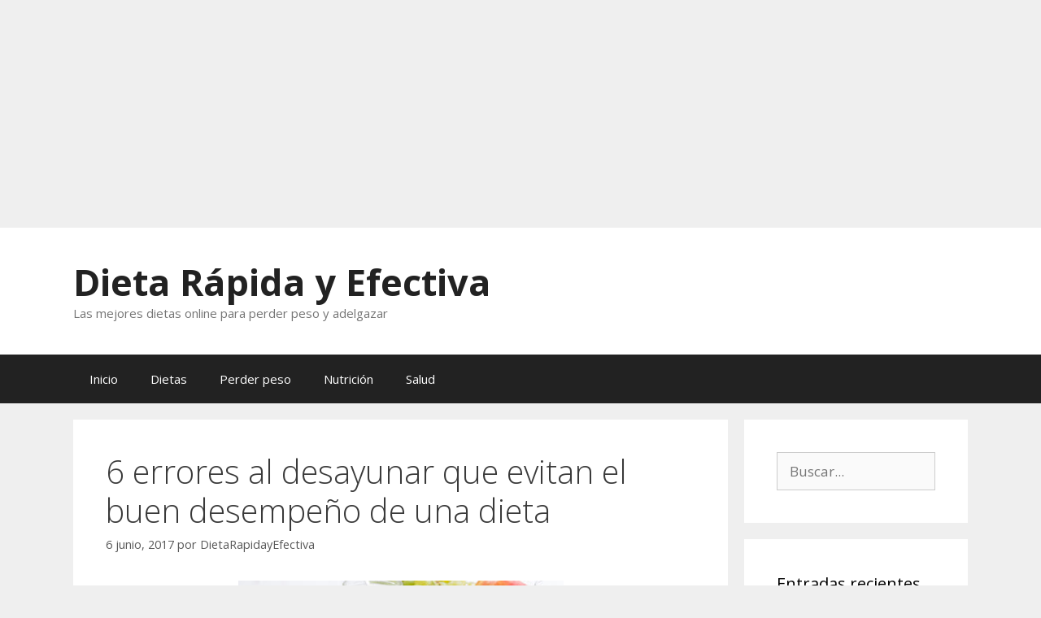

--- FILE ---
content_type: text/html; charset=UTF-8
request_url: https://dietarapidayefectiva.com/6-errores-al-desayunar-que-evitan-el-buen-desempeno-de-una-dieta/
body_size: 18414
content:
<!DOCTYPE html>
<html lang="es">
<head>
	<meta charset="UTF-8">
	<meta name='robots' content='index, follow, max-image-preview:large, max-snippet:-1, max-video-preview:-1' />
<meta name="viewport" content="width=device-width, initial-scale=1">
	<!-- This site is optimized with the Yoast SEO plugin v26.8 - https://yoast.com/product/yoast-seo-wordpress/ -->
	<title>6 errores al desayunar que evitan el buen desempeño de una dieta - Dieta Rápida y Efectiva</title>
	<link rel="canonical" href="https://dietarapidayefectiva.com/6-errores-al-desayunar-que-evitan-el-buen-desempeno-de-una-dieta/" />
	<meta property="og:locale" content="es_ES" />
	<meta property="og:type" content="article" />
	<meta property="og:title" content="6 errores al desayunar que evitan el buen desempeño de una dieta - Dieta Rápida y Efectiva" />
	<meta property="og:description" content="Como mínimo usted debe tener en el día tres comidas principales. De todos modos, hay que hacer énfasis en que es el desayuno la más influyente de todas, ya que es con este plato con el que se inicia el día. En ese orden de ideas, bien sea que se trate de dietas online o ... Leer más" />
	<meta property="og:url" content="https://dietarapidayefectiva.com/6-errores-al-desayunar-que-evitan-el-buen-desempeno-de-una-dieta/" />
	<meta property="og:site_name" content="Dieta Rápida y Efectiva" />
	<meta property="article:publisher" content="https://www.facebook.com/DietaRapidayEfectiva" />
	<meta property="article:published_time" content="2017-06-06T09:00:00+00:00" />
	<meta property="og:image" content="https://2.bp.blogspot.com/-FZoaf5xwX-I/WS34bAzKnuI/AAAAAAAAFX4/sSg95ofwExc0A_Q-vBfiAAO5VvqQFKmwgCLcB/s400/Errores%2Bal%2Bdesayunar%2Bque%2Bafectan%2Bel%2Bdesempe%25C3%25B1o%2Bde%2Buna%2Bdieta%2B%25287%2529.jpg" />
	<meta name="author" content="DietaRapidayEfectiva" />
	<meta name="twitter:card" content="summary_large_image" />
	<meta name="twitter:creator" content="@dietarapidayefe" />
	<meta name="twitter:site" content="@dietarapidayefe" />
	<meta name="twitter:label1" content="Escrito por" />
	<meta name="twitter:data1" content="DietaRapidayEfectiva" />
	<meta name="twitter:label2" content="Tiempo de lectura" />
	<meta name="twitter:data2" content="2 minutos" />
	<script type="application/ld+json" class="yoast-schema-graph">{"@context":"https://schema.org","@graph":[{"@type":"Article","@id":"https://dietarapidayefectiva.com/6-errores-al-desayunar-que-evitan-el-buen-desempeno-de-una-dieta/#article","isPartOf":{"@id":"https://dietarapidayefectiva.com/6-errores-al-desayunar-que-evitan-el-buen-desempeno-de-una-dieta/"},"author":{"name":"DietaRapidayEfectiva","@id":"https://dietarapidayefectiva.com/#/schema/person/9091af576175e328ffd174f564f9d47b"},"headline":"6 errores al desayunar que evitan el buen desempeño de una dieta","datePublished":"2017-06-06T09:00:00+00:00","mainEntityOfPage":{"@id":"https://dietarapidayefectiva.com/6-errores-al-desayunar-que-evitan-el-buen-desempeno-de-una-dieta/"},"wordCount":435,"commentCount":0,"publisher":{"@id":"https://dietarapidayefectiva.com/#organization"},"image":{"@id":"https://dietarapidayefectiva.com/6-errores-al-desayunar-que-evitan-el-buen-desempeno-de-una-dieta/#primaryimage"},"thumbnailUrl":"https://2.bp.blogspot.com/-FZoaf5xwX-I/WS34bAzKnuI/AAAAAAAAFX4/sSg95ofwExc0A_Q-vBfiAAO5VvqQFKmwgCLcB/s400/Errores%2Bal%2Bdesayunar%2Bque%2Bafectan%2Bel%2Bdesempe%25C3%25B1o%2Bde%2Buna%2Bdieta%2B%25287%2529.jpg","articleSection":["desayuno ideal","desayuno nutritivo","dieta para bajar de peso","errores en el desayuno"],"inLanguage":"es","potentialAction":[{"@type":"CommentAction","name":"Comment","target":["https://dietarapidayefectiva.com/6-errores-al-desayunar-que-evitan-el-buen-desempeno-de-una-dieta/#respond"]}]},{"@type":"WebPage","@id":"https://dietarapidayefectiva.com/6-errores-al-desayunar-que-evitan-el-buen-desempeno-de-una-dieta/","url":"https://dietarapidayefectiva.com/6-errores-al-desayunar-que-evitan-el-buen-desempeno-de-una-dieta/","name":"6 errores al desayunar que evitan el buen desempeño de una dieta - Dieta Rápida y Efectiva","isPartOf":{"@id":"https://dietarapidayefectiva.com/#website"},"primaryImageOfPage":{"@id":"https://dietarapidayefectiva.com/6-errores-al-desayunar-que-evitan-el-buen-desempeno-de-una-dieta/#primaryimage"},"image":{"@id":"https://dietarapidayefectiva.com/6-errores-al-desayunar-que-evitan-el-buen-desempeno-de-una-dieta/#primaryimage"},"thumbnailUrl":"https://2.bp.blogspot.com/-FZoaf5xwX-I/WS34bAzKnuI/AAAAAAAAFX4/sSg95ofwExc0A_Q-vBfiAAO5VvqQFKmwgCLcB/s400/Errores%2Bal%2Bdesayunar%2Bque%2Bafectan%2Bel%2Bdesempe%25C3%25B1o%2Bde%2Buna%2Bdieta%2B%25287%2529.jpg","datePublished":"2017-06-06T09:00:00+00:00","breadcrumb":{"@id":"https://dietarapidayefectiva.com/6-errores-al-desayunar-que-evitan-el-buen-desempeno-de-una-dieta/#breadcrumb"},"inLanguage":"es","potentialAction":[{"@type":"ReadAction","target":["https://dietarapidayefectiva.com/6-errores-al-desayunar-que-evitan-el-buen-desempeno-de-una-dieta/"]}]},{"@type":"ImageObject","inLanguage":"es","@id":"https://dietarapidayefectiva.com/6-errores-al-desayunar-que-evitan-el-buen-desempeno-de-una-dieta/#primaryimage","url":"https://2.bp.blogspot.com/-FZoaf5xwX-I/WS34bAzKnuI/AAAAAAAAFX4/sSg95ofwExc0A_Q-vBfiAAO5VvqQFKmwgCLcB/s400/Errores%2Bal%2Bdesayunar%2Bque%2Bafectan%2Bel%2Bdesempe%25C3%25B1o%2Bde%2Buna%2Bdieta%2B%25287%2529.jpg","contentUrl":"https://2.bp.blogspot.com/-FZoaf5xwX-I/WS34bAzKnuI/AAAAAAAAFX4/sSg95ofwExc0A_Q-vBfiAAO5VvqQFKmwgCLcB/s400/Errores%2Bal%2Bdesayunar%2Bque%2Bafectan%2Bel%2Bdesempe%25C3%25B1o%2Bde%2Buna%2Bdieta%2B%25287%2529.jpg"},{"@type":"BreadcrumbList","@id":"https://dietarapidayefectiva.com/6-errores-al-desayunar-que-evitan-el-buen-desempeno-de-una-dieta/#breadcrumb","itemListElement":[{"@type":"ListItem","position":1,"name":"Portada","item":"https://dietarapidayefectiva.com/"},{"@type":"ListItem","position":2,"name":"6 errores al desayunar que evitan el buen desempeño de una dieta"}]},{"@type":"WebSite","@id":"https://dietarapidayefectiva.com/#website","url":"https://dietarapidayefectiva.com/","name":"Dieta Rápida y Efectiva","description":"Las mejores dietas online para perder peso y adelgazar","publisher":{"@id":"https://dietarapidayefectiva.com/#organization"},"potentialAction":[{"@type":"SearchAction","target":{"@type":"EntryPoint","urlTemplate":"https://dietarapidayefectiva.com/?s={search_term_string}"},"query-input":{"@type":"PropertyValueSpecification","valueRequired":true,"valueName":"search_term_string"}}],"inLanguage":"es"},{"@type":"Organization","@id":"https://dietarapidayefectiva.com/#organization","name":"Dieta Rápida y Efectiva","url":"https://dietarapidayefectiva.com/","logo":{"@type":"ImageObject","inLanguage":"es","@id":"https://dietarapidayefectiva.com/#/schema/logo/image/","url":"https://dietarapidayefectiva.com/wp-content/uploads/2020/01/perfil.png","contentUrl":"https://dietarapidayefectiva.com/wp-content/uploads/2020/01/perfil.png","width":250,"height":250,"caption":"Dieta Rápida y Efectiva"},"image":{"@id":"https://dietarapidayefectiva.com/#/schema/logo/image/"},"sameAs":["https://www.facebook.com/DietaRapidayEfectiva","https://x.com/dietarapidayefe","https://www.instagram.com/dietarapidayefectiva/"]},{"@type":"Person","@id":"https://dietarapidayefectiva.com/#/schema/person/9091af576175e328ffd174f564f9d47b","name":"DietaRapidayEfectiva","image":{"@type":"ImageObject","inLanguage":"es","@id":"https://dietarapidayefectiva.com/#/schema/person/image/","url":"https://secure.gravatar.com/avatar/09c254ad9d84d6825eee9d8f4eb8b3c260854897b3e7e60176d911d0c57e53f3?s=96&d=mm&r=g","contentUrl":"https://secure.gravatar.com/avatar/09c254ad9d84d6825eee9d8f4eb8b3c260854897b3e7e60176d911d0c57e53f3?s=96&d=mm&r=g","caption":"DietaRapidayEfectiva"}}]}</script>
	<!-- / Yoast SEO plugin. -->


<link rel='dns-prefetch' href='//www.googletagmanager.com' />
<link rel='dns-prefetch' href='//pagead2.googlesyndication.com' />
<link href='https://fonts.gstatic.com' crossorigin rel='preconnect' />
<link href='https://fonts.googleapis.com' crossorigin rel='preconnect' />
<link rel="alternate" type="application/rss+xml" title="Dieta Rápida y Efectiva &raquo; Feed" href="https://dietarapidayefectiva.com/feed/" />
<link rel="alternate" type="application/rss+xml" title="Dieta Rápida y Efectiva &raquo; Feed de los comentarios" href="https://dietarapidayefectiva.com/comments/feed/" />
<link rel="alternate" type="application/rss+xml" title="Dieta Rápida y Efectiva &raquo; Comentario 6 errores al desayunar que evitan el buen desempeño de una dieta del feed" href="https://dietarapidayefectiva.com/6-errores-al-desayunar-que-evitan-el-buen-desempeno-de-una-dieta/feed/" />
<link rel="alternate" title="oEmbed (JSON)" type="application/json+oembed" href="https://dietarapidayefectiva.com/wp-json/oembed/1.0/embed?url=https%3A%2F%2Fdietarapidayefectiva.com%2F6-errores-al-desayunar-que-evitan-el-buen-desempeno-de-una-dieta%2F" />
<link rel="alternate" title="oEmbed (XML)" type="text/xml+oembed" href="https://dietarapidayefectiva.com/wp-json/oembed/1.0/embed?url=https%3A%2F%2Fdietarapidayefectiva.com%2F6-errores-al-desayunar-que-evitan-el-buen-desempeno-de-una-dieta%2F&#038;format=xml" />
<!-- dietarapidayefectiva.com is managing ads with Advanced Ads 2.0.16 – https://wpadvancedads.com/ --><script id="dieta-ready">
			window.advanced_ads_ready=function(e,a){a=a||"complete";var d=function(e){return"interactive"===a?"loading"!==e:"complete"===e};d(document.readyState)?e():document.addEventListener("readystatechange",(function(a){d(a.target.readyState)&&e()}),{once:"interactive"===a})},window.advanced_ads_ready_queue=window.advanced_ads_ready_queue||[];		</script>
		<style id='wp-img-auto-sizes-contain-inline-css'>
img:is([sizes=auto i],[sizes^="auto," i]){contain-intrinsic-size:3000px 1500px}
/*# sourceURL=wp-img-auto-sizes-contain-inline-css */
</style>

<link rel='stylesheet' id='generate-fonts-css' href='//fonts.googleapis.com/css?family=Open+Sans:300,300italic,regular,italic,600,600italic,700,700italic,800,800italic' media='all' />
<style id='wp-emoji-styles-inline-css'>

	img.wp-smiley, img.emoji {
		display: inline !important;
		border: none !important;
		box-shadow: none !important;
		height: 1em !important;
		width: 1em !important;
		margin: 0 0.07em !important;
		vertical-align: -0.1em !important;
		background: none !important;
		padding: 0 !important;
	}
/*# sourceURL=wp-emoji-styles-inline-css */
</style>
<link rel='stylesheet' id='wp-block-library-css' href='https://dietarapidayefectiva.com/wp-includes/css/dist/block-library/style.min.css?ver=6.9' media='all' />
<style id='global-styles-inline-css'>
:root{--wp--preset--aspect-ratio--square: 1;--wp--preset--aspect-ratio--4-3: 4/3;--wp--preset--aspect-ratio--3-4: 3/4;--wp--preset--aspect-ratio--3-2: 3/2;--wp--preset--aspect-ratio--2-3: 2/3;--wp--preset--aspect-ratio--16-9: 16/9;--wp--preset--aspect-ratio--9-16: 9/16;--wp--preset--color--black: #000000;--wp--preset--color--cyan-bluish-gray: #abb8c3;--wp--preset--color--white: #ffffff;--wp--preset--color--pale-pink: #f78da7;--wp--preset--color--vivid-red: #cf2e2e;--wp--preset--color--luminous-vivid-orange: #ff6900;--wp--preset--color--luminous-vivid-amber: #fcb900;--wp--preset--color--light-green-cyan: #7bdcb5;--wp--preset--color--vivid-green-cyan: #00d084;--wp--preset--color--pale-cyan-blue: #8ed1fc;--wp--preset--color--vivid-cyan-blue: #0693e3;--wp--preset--color--vivid-purple: #9b51e0;--wp--preset--color--contrast: var(--contrast);--wp--preset--color--contrast-2: var(--contrast-2);--wp--preset--color--contrast-3: var(--contrast-3);--wp--preset--color--base: var(--base);--wp--preset--color--base-2: var(--base-2);--wp--preset--color--base-3: var(--base-3);--wp--preset--color--accent: var(--accent);--wp--preset--gradient--vivid-cyan-blue-to-vivid-purple: linear-gradient(135deg,rgb(6,147,227) 0%,rgb(155,81,224) 100%);--wp--preset--gradient--light-green-cyan-to-vivid-green-cyan: linear-gradient(135deg,rgb(122,220,180) 0%,rgb(0,208,130) 100%);--wp--preset--gradient--luminous-vivid-amber-to-luminous-vivid-orange: linear-gradient(135deg,rgb(252,185,0) 0%,rgb(255,105,0) 100%);--wp--preset--gradient--luminous-vivid-orange-to-vivid-red: linear-gradient(135deg,rgb(255,105,0) 0%,rgb(207,46,46) 100%);--wp--preset--gradient--very-light-gray-to-cyan-bluish-gray: linear-gradient(135deg,rgb(238,238,238) 0%,rgb(169,184,195) 100%);--wp--preset--gradient--cool-to-warm-spectrum: linear-gradient(135deg,rgb(74,234,220) 0%,rgb(151,120,209) 20%,rgb(207,42,186) 40%,rgb(238,44,130) 60%,rgb(251,105,98) 80%,rgb(254,248,76) 100%);--wp--preset--gradient--blush-light-purple: linear-gradient(135deg,rgb(255,206,236) 0%,rgb(152,150,240) 100%);--wp--preset--gradient--blush-bordeaux: linear-gradient(135deg,rgb(254,205,165) 0%,rgb(254,45,45) 50%,rgb(107,0,62) 100%);--wp--preset--gradient--luminous-dusk: linear-gradient(135deg,rgb(255,203,112) 0%,rgb(199,81,192) 50%,rgb(65,88,208) 100%);--wp--preset--gradient--pale-ocean: linear-gradient(135deg,rgb(255,245,203) 0%,rgb(182,227,212) 50%,rgb(51,167,181) 100%);--wp--preset--gradient--electric-grass: linear-gradient(135deg,rgb(202,248,128) 0%,rgb(113,206,126) 100%);--wp--preset--gradient--midnight: linear-gradient(135deg,rgb(2,3,129) 0%,rgb(40,116,252) 100%);--wp--preset--font-size--small: 13px;--wp--preset--font-size--medium: 20px;--wp--preset--font-size--large: 36px;--wp--preset--font-size--x-large: 42px;--wp--preset--spacing--20: 0.44rem;--wp--preset--spacing--30: 0.67rem;--wp--preset--spacing--40: 1rem;--wp--preset--spacing--50: 1.5rem;--wp--preset--spacing--60: 2.25rem;--wp--preset--spacing--70: 3.38rem;--wp--preset--spacing--80: 5.06rem;--wp--preset--shadow--natural: 6px 6px 9px rgba(0, 0, 0, 0.2);--wp--preset--shadow--deep: 12px 12px 50px rgba(0, 0, 0, 0.4);--wp--preset--shadow--sharp: 6px 6px 0px rgba(0, 0, 0, 0.2);--wp--preset--shadow--outlined: 6px 6px 0px -3px rgb(255, 255, 255), 6px 6px rgb(0, 0, 0);--wp--preset--shadow--crisp: 6px 6px 0px rgb(0, 0, 0);}:where(.is-layout-flex){gap: 0.5em;}:where(.is-layout-grid){gap: 0.5em;}body .is-layout-flex{display: flex;}.is-layout-flex{flex-wrap: wrap;align-items: center;}.is-layout-flex > :is(*, div){margin: 0;}body .is-layout-grid{display: grid;}.is-layout-grid > :is(*, div){margin: 0;}:where(.wp-block-columns.is-layout-flex){gap: 2em;}:where(.wp-block-columns.is-layout-grid){gap: 2em;}:where(.wp-block-post-template.is-layout-flex){gap: 1.25em;}:where(.wp-block-post-template.is-layout-grid){gap: 1.25em;}.has-black-color{color: var(--wp--preset--color--black) !important;}.has-cyan-bluish-gray-color{color: var(--wp--preset--color--cyan-bluish-gray) !important;}.has-white-color{color: var(--wp--preset--color--white) !important;}.has-pale-pink-color{color: var(--wp--preset--color--pale-pink) !important;}.has-vivid-red-color{color: var(--wp--preset--color--vivid-red) !important;}.has-luminous-vivid-orange-color{color: var(--wp--preset--color--luminous-vivid-orange) !important;}.has-luminous-vivid-amber-color{color: var(--wp--preset--color--luminous-vivid-amber) !important;}.has-light-green-cyan-color{color: var(--wp--preset--color--light-green-cyan) !important;}.has-vivid-green-cyan-color{color: var(--wp--preset--color--vivid-green-cyan) !important;}.has-pale-cyan-blue-color{color: var(--wp--preset--color--pale-cyan-blue) !important;}.has-vivid-cyan-blue-color{color: var(--wp--preset--color--vivid-cyan-blue) !important;}.has-vivid-purple-color{color: var(--wp--preset--color--vivid-purple) !important;}.has-black-background-color{background-color: var(--wp--preset--color--black) !important;}.has-cyan-bluish-gray-background-color{background-color: var(--wp--preset--color--cyan-bluish-gray) !important;}.has-white-background-color{background-color: var(--wp--preset--color--white) !important;}.has-pale-pink-background-color{background-color: var(--wp--preset--color--pale-pink) !important;}.has-vivid-red-background-color{background-color: var(--wp--preset--color--vivid-red) !important;}.has-luminous-vivid-orange-background-color{background-color: var(--wp--preset--color--luminous-vivid-orange) !important;}.has-luminous-vivid-amber-background-color{background-color: var(--wp--preset--color--luminous-vivid-amber) !important;}.has-light-green-cyan-background-color{background-color: var(--wp--preset--color--light-green-cyan) !important;}.has-vivid-green-cyan-background-color{background-color: var(--wp--preset--color--vivid-green-cyan) !important;}.has-pale-cyan-blue-background-color{background-color: var(--wp--preset--color--pale-cyan-blue) !important;}.has-vivid-cyan-blue-background-color{background-color: var(--wp--preset--color--vivid-cyan-blue) !important;}.has-vivid-purple-background-color{background-color: var(--wp--preset--color--vivid-purple) !important;}.has-black-border-color{border-color: var(--wp--preset--color--black) !important;}.has-cyan-bluish-gray-border-color{border-color: var(--wp--preset--color--cyan-bluish-gray) !important;}.has-white-border-color{border-color: var(--wp--preset--color--white) !important;}.has-pale-pink-border-color{border-color: var(--wp--preset--color--pale-pink) !important;}.has-vivid-red-border-color{border-color: var(--wp--preset--color--vivid-red) !important;}.has-luminous-vivid-orange-border-color{border-color: var(--wp--preset--color--luminous-vivid-orange) !important;}.has-luminous-vivid-amber-border-color{border-color: var(--wp--preset--color--luminous-vivid-amber) !important;}.has-light-green-cyan-border-color{border-color: var(--wp--preset--color--light-green-cyan) !important;}.has-vivid-green-cyan-border-color{border-color: var(--wp--preset--color--vivid-green-cyan) !important;}.has-pale-cyan-blue-border-color{border-color: var(--wp--preset--color--pale-cyan-blue) !important;}.has-vivid-cyan-blue-border-color{border-color: var(--wp--preset--color--vivid-cyan-blue) !important;}.has-vivid-purple-border-color{border-color: var(--wp--preset--color--vivid-purple) !important;}.has-vivid-cyan-blue-to-vivid-purple-gradient-background{background: var(--wp--preset--gradient--vivid-cyan-blue-to-vivid-purple) !important;}.has-light-green-cyan-to-vivid-green-cyan-gradient-background{background: var(--wp--preset--gradient--light-green-cyan-to-vivid-green-cyan) !important;}.has-luminous-vivid-amber-to-luminous-vivid-orange-gradient-background{background: var(--wp--preset--gradient--luminous-vivid-amber-to-luminous-vivid-orange) !important;}.has-luminous-vivid-orange-to-vivid-red-gradient-background{background: var(--wp--preset--gradient--luminous-vivid-orange-to-vivid-red) !important;}.has-very-light-gray-to-cyan-bluish-gray-gradient-background{background: var(--wp--preset--gradient--very-light-gray-to-cyan-bluish-gray) !important;}.has-cool-to-warm-spectrum-gradient-background{background: var(--wp--preset--gradient--cool-to-warm-spectrum) !important;}.has-blush-light-purple-gradient-background{background: var(--wp--preset--gradient--blush-light-purple) !important;}.has-blush-bordeaux-gradient-background{background: var(--wp--preset--gradient--blush-bordeaux) !important;}.has-luminous-dusk-gradient-background{background: var(--wp--preset--gradient--luminous-dusk) !important;}.has-pale-ocean-gradient-background{background: var(--wp--preset--gradient--pale-ocean) !important;}.has-electric-grass-gradient-background{background: var(--wp--preset--gradient--electric-grass) !important;}.has-midnight-gradient-background{background: var(--wp--preset--gradient--midnight) !important;}.has-small-font-size{font-size: var(--wp--preset--font-size--small) !important;}.has-medium-font-size{font-size: var(--wp--preset--font-size--medium) !important;}.has-large-font-size{font-size: var(--wp--preset--font-size--large) !important;}.has-x-large-font-size{font-size: var(--wp--preset--font-size--x-large) !important;}
/*# sourceURL=global-styles-inline-css */
</style>

<style id='classic-theme-styles-inline-css'>
/*! This file is auto-generated */
.wp-block-button__link{color:#fff;background-color:#32373c;border-radius:9999px;box-shadow:none;text-decoration:none;padding:calc(.667em + 2px) calc(1.333em + 2px);font-size:1.125em}.wp-block-file__button{background:#32373c;color:#fff;text-decoration:none}
/*# sourceURL=/wp-includes/css/classic-themes.min.css */
</style>
<link rel='stylesheet' id='wp-show-posts-css' href='https://dietarapidayefectiva.com/wp-content/plugins/wp-show-posts/css/wp-show-posts-min.css?ver=1.1.6' media='all' />
<link rel='stylesheet' id='generate-style-grid-css' href='https://dietarapidayefectiva.com/wp-content/themes/generatepress/assets/css/unsemantic-grid.min.css?ver=3.6.1' media='all' />
<link rel='stylesheet' id='generate-style-css' href='https://dietarapidayefectiva.com/wp-content/themes/generatepress/assets/css/style.min.css?ver=3.6.1' media='all' />
<style id='generate-style-inline-css'>
body{background-color:#efefef;color:#3a3a3a;}a{color:#1e73be;}a:hover, a:focus, a:active{color:#000000;}body .grid-container{max-width:1100px;}.wp-block-group__inner-container{max-width:1100px;margin-left:auto;margin-right:auto;}:root{--contrast:#222222;--contrast-2:#575760;--contrast-3:#b2b2be;--base:#f0f0f0;--base-2:#f7f8f9;--base-3:#ffffff;--accent:#1e73be;}:root .has-contrast-color{color:var(--contrast);}:root .has-contrast-background-color{background-color:var(--contrast);}:root .has-contrast-2-color{color:var(--contrast-2);}:root .has-contrast-2-background-color{background-color:var(--contrast-2);}:root .has-contrast-3-color{color:var(--contrast-3);}:root .has-contrast-3-background-color{background-color:var(--contrast-3);}:root .has-base-color{color:var(--base);}:root .has-base-background-color{background-color:var(--base);}:root .has-base-2-color{color:var(--base-2);}:root .has-base-2-background-color{background-color:var(--base-2);}:root .has-base-3-color{color:var(--base-3);}:root .has-base-3-background-color{background-color:var(--base-3);}:root .has-accent-color{color:var(--accent);}:root .has-accent-background-color{background-color:var(--accent);}body, button, input, select, textarea{font-family:"Open Sans", sans-serif;}body{line-height:1.5;}.entry-content > [class*="wp-block-"]:not(:last-child):not(.wp-block-heading){margin-bottom:1.5em;}.main-title{font-size:45px;}.main-navigation .main-nav ul ul li a{font-size:14px;}.sidebar .widget, .footer-widgets .widget{font-size:17px;}h1{font-weight:300;font-size:40px;}h2{font-weight:300;font-size:30px;}h3{font-size:20px;}h4{font-size:inherit;}h5{font-size:inherit;}@media (max-width:768px){.main-title{font-size:30px;}h1{font-size:30px;}h2{font-size:25px;}}.top-bar{background-color:#636363;color:#ffffff;}.top-bar a{color:#ffffff;}.top-bar a:hover{color:#303030;}.site-header{background-color:#ffffff;color:#3a3a3a;}.site-header a{color:#3a3a3a;}.main-title a,.main-title a:hover{color:#222222;}.site-description{color:#757575;}.main-navigation,.main-navigation ul ul{background-color:#222222;}.main-navigation .main-nav ul li a, .main-navigation .menu-toggle, .main-navigation .menu-bar-items{color:#ffffff;}.main-navigation .main-nav ul li:not([class*="current-menu-"]):hover > a, .main-navigation .main-nav ul li:not([class*="current-menu-"]):focus > a, .main-navigation .main-nav ul li.sfHover:not([class*="current-menu-"]) > a, .main-navigation .menu-bar-item:hover > a, .main-navigation .menu-bar-item.sfHover > a{color:#ffffff;background-color:#3f3f3f;}button.menu-toggle:hover,button.menu-toggle:focus,.main-navigation .mobile-bar-items a,.main-navigation .mobile-bar-items a:hover,.main-navigation .mobile-bar-items a:focus{color:#ffffff;}.main-navigation .main-nav ul li[class*="current-menu-"] > a{color:#ffffff;background-color:#3f3f3f;}.navigation-search input[type="search"],.navigation-search input[type="search"]:active, .navigation-search input[type="search"]:focus, .main-navigation .main-nav ul li.search-item.active > a, .main-navigation .menu-bar-items .search-item.active > a{color:#ffffff;background-color:#3f3f3f;}.main-navigation ul ul{background-color:#3f3f3f;}.main-navigation .main-nav ul ul li a{color:#ffffff;}.main-navigation .main-nav ul ul li:not([class*="current-menu-"]):hover > a,.main-navigation .main-nav ul ul li:not([class*="current-menu-"]):focus > a, .main-navigation .main-nav ul ul li.sfHover:not([class*="current-menu-"]) > a{color:#ffffff;background-color:#4f4f4f;}.main-navigation .main-nav ul ul li[class*="current-menu-"] > a{color:#ffffff;background-color:#4f4f4f;}.separate-containers .inside-article, .separate-containers .comments-area, .separate-containers .page-header, .one-container .container, .separate-containers .paging-navigation, .inside-page-header{background-color:#ffffff;}.entry-meta{color:#595959;}.entry-meta a{color:#595959;}.entry-meta a:hover{color:#1e73be;}.sidebar .widget{background-color:#ffffff;}.sidebar .widget .widget-title{color:#000000;}.footer-widgets{background-color:#ffffff;}.footer-widgets .widget-title{color:#000000;}.site-info{color:#ffffff;background-color:#222222;}.site-info a{color:#ffffff;}.site-info a:hover{color:#606060;}.footer-bar .widget_nav_menu .current-menu-item a{color:#606060;}input[type="text"],input[type="email"],input[type="url"],input[type="password"],input[type="search"],input[type="tel"],input[type="number"],textarea,select{color:#666666;background-color:#fafafa;border-color:#cccccc;}input[type="text"]:focus,input[type="email"]:focus,input[type="url"]:focus,input[type="password"]:focus,input[type="search"]:focus,input[type="tel"]:focus,input[type="number"]:focus,textarea:focus,select:focus{color:#666666;background-color:#ffffff;border-color:#bfbfbf;}button,html input[type="button"],input[type="reset"],input[type="submit"],a.button,a.wp-block-button__link:not(.has-background){color:#ffffff;background-color:#666666;}button:hover,html input[type="button"]:hover,input[type="reset"]:hover,input[type="submit"]:hover,a.button:hover,button:focus,html input[type="button"]:focus,input[type="reset"]:focus,input[type="submit"]:focus,a.button:focus,a.wp-block-button__link:not(.has-background):active,a.wp-block-button__link:not(.has-background):focus,a.wp-block-button__link:not(.has-background):hover{color:#ffffff;background-color:#3f3f3f;}a.generate-back-to-top{background-color:rgba( 0,0,0,0.4 );color:#ffffff;}a.generate-back-to-top:hover,a.generate-back-to-top:focus{background-color:rgba( 0,0,0,0.6 );color:#ffffff;}:root{--gp-search-modal-bg-color:var(--base-3);--gp-search-modal-text-color:var(--contrast);--gp-search-modal-overlay-bg-color:rgba(0,0,0,0.2);}@media (max-width:768px){.main-navigation .menu-bar-item:hover > a, .main-navigation .menu-bar-item.sfHover > a{background:none;color:#ffffff;}}.inside-top-bar{padding:10px;}.inside-header{padding:40px;}.site-main .wp-block-group__inner-container{padding:40px;}.entry-content .alignwide, body:not(.no-sidebar) .entry-content .alignfull{margin-left:-40px;width:calc(100% + 80px);max-width:calc(100% + 80px);}.rtl .menu-item-has-children .dropdown-menu-toggle{padding-left:20px;}.rtl .main-navigation .main-nav ul li.menu-item-has-children > a{padding-right:20px;}.site-info{padding:20px;}@media (max-width:768px){.separate-containers .inside-article, .separate-containers .comments-area, .separate-containers .page-header, .separate-containers .paging-navigation, .one-container .site-content, .inside-page-header{padding:30px;}.site-main .wp-block-group__inner-container{padding:30px;}.site-info{padding-right:10px;padding-left:10px;}.entry-content .alignwide, body:not(.no-sidebar) .entry-content .alignfull{margin-left:-30px;width:calc(100% + 60px);max-width:calc(100% + 60px);}}.one-container .sidebar .widget{padding:0px;}@media (max-width:768px){.main-navigation .menu-toggle,.main-navigation .mobile-bar-items,.sidebar-nav-mobile:not(#sticky-placeholder){display:block;}.main-navigation ul,.gen-sidebar-nav{display:none;}[class*="nav-float-"] .site-header .inside-header > *{float:none;clear:both;}}
/*# sourceURL=generate-style-inline-css */
</style>
<link rel='stylesheet' id='generate-mobile-style-css' href='https://dietarapidayefectiva.com/wp-content/themes/generatepress/assets/css/mobile.min.css?ver=3.6.1' media='all' />
<link rel='stylesheet' id='generate-font-icons-css' href='https://dietarapidayefectiva.com/wp-content/themes/generatepress/assets/css/components/font-icons.min.css?ver=3.6.1' media='all' />
<link rel='stylesheet' id='font-awesome-css' href='https://dietarapidayefectiva.com/wp-content/themes/generatepress/assets/css/components/font-awesome.min.css?ver=4.7' media='all' />

<!-- Fragmento de código de la etiqueta de Google (gtag.js) añadida por Site Kit -->
<!-- Fragmento de código de Google Analytics añadido por Site Kit -->
<script src="https://www.googletagmanager.com/gtag/js?id=GT-PJ79VN4" id="google_gtagjs-js" async></script>
<script id="google_gtagjs-js-after">
window.dataLayer = window.dataLayer || [];function gtag(){dataLayer.push(arguments);}
gtag("set","linker",{"domains":["dietarapidayefectiva.com"]});
gtag("js", new Date());
gtag("set", "developer_id.dZTNiMT", true);
gtag("config", "GT-PJ79VN4");
//# sourceURL=google_gtagjs-js-after
</script>
<link rel="https://api.w.org/" href="https://dietarapidayefectiva.com/wp-json/" /><link rel="alternate" title="JSON" type="application/json" href="https://dietarapidayefectiva.com/wp-json/wp/v2/posts/118" /><link rel="EditURI" type="application/rsd+xml" title="RSD" href="https://dietarapidayefectiva.com/xmlrpc.php?rsd" />
<meta name="generator" content="WordPress 6.9" />
<link rel='shortlink' href='https://dietarapidayefectiva.com/?p=118' />
<meta name="generator" content="Site Kit by Google 1.170.0" />
<!-- Metaetiquetas de Google AdSense añadidas por Site Kit -->
<meta name="google-adsense-platform-account" content="ca-host-pub-2644536267352236">
<meta name="google-adsense-platform-domain" content="sitekit.withgoogle.com">
<!-- Acabar con las metaetiquetas de Google AdSense añadidas por Site Kit -->
<style>.recentcomments a{display:inline !important;padding:0 !important;margin:0 !important;}</style>
<!-- Fragmento de código de Google Adsense añadido por Site Kit -->
<script async src="https://pagead2.googlesyndication.com/pagead/js/adsbygoogle.js?client=ca-pub-5948111809637989&amp;host=ca-host-pub-2644536267352236" crossorigin="anonymous"></script>

<!-- Final del fragmento de código de Google Adsense añadido por Site Kit -->
<script  async src="https://pagead2.googlesyndication.com/pagead/js/adsbygoogle.js?client=ca-pub-5948111809637989" crossorigin="anonymous"></script><script async src="//pagead2.googlesyndication.com/pagead/js/adsbygoogle.js?client=ca-pub-5948111809637989" crossorigin="anonymous"></script><ins class="adsbygoogle" style="display:block;" data-ad-client="ca-pub-5948111809637989" 
data-ad-slot="3108116241" 
data-ad-format="auto"></ins>
<script> 
(adsbygoogle = window.adsbygoogle || []).push({}); 
</script>
</head>

<body class="wp-singular post-template-default single single-post postid-118 single-format-standard wp-embed-responsive wp-theme-generatepress right-sidebar nav-below-header separate-containers fluid-header active-footer-widgets-3 nav-aligned-left header-aligned-left dropdown-hover aa-prefix-dieta-" itemtype="https://schema.org/Blog" itemscope>
	<a class="screen-reader-text skip-link" href="#content" title="Saltar al contenido">Saltar al contenido</a>		<header class="site-header" id="masthead" aria-label="Sitio"  itemtype="https://schema.org/WPHeader" itemscope>
			<div class="inside-header grid-container grid-parent">
				<div class="site-branding">
						<p class="main-title" itemprop="headline">
					<a href="https://dietarapidayefectiva.com/" rel="home">Dieta Rápida y Efectiva</a>
				</p>
						<p class="site-description" itemprop="description">Las mejores dietas online para perder peso y adelgazar</p>
					</div>			</div>
		</header>
				<nav class="main-navigation sub-menu-right" id="site-navigation" aria-label="Principal"  itemtype="https://schema.org/SiteNavigationElement" itemscope>
			<div class="inside-navigation grid-container grid-parent">
								<button class="menu-toggle" aria-controls="primary-menu" aria-expanded="false">
					<span class="mobile-menu">Menú</span>				</button>
				<div id="primary-menu" class="main-nav"><ul id="menu-menu-1" class=" menu sf-menu"><li id="menu-item-495" class="menu-item menu-item-type-post_type menu-item-object-page menu-item-home menu-item-495"><a href="https://dietarapidayefectiva.com/">Inicio</a></li>
<li id="menu-item-499" class="menu-item menu-item-type-taxonomy menu-item-object-category menu-item-499"><a href="https://dietarapidayefectiva.com/category/dietas/">Dietas</a></li>
<li id="menu-item-496" class="menu-item menu-item-type-taxonomy menu-item-object-category menu-item-496"><a href="https://dietarapidayefectiva.com/category/perder-peso/">Perder peso</a></li>
<li id="menu-item-497" class="menu-item menu-item-type-taxonomy menu-item-object-category menu-item-497"><a href="https://dietarapidayefectiva.com/category/nutricion-2/">Nutrición</a></li>
<li id="menu-item-498" class="menu-item menu-item-type-taxonomy menu-item-object-category menu-item-498"><a href="https://dietarapidayefectiva.com/category/salud/">Salud</a></li>
</ul></div>			</div>
		</nav>
		
	<div class="site grid-container container hfeed grid-parent" id="page">
				<div class="site-content" id="content">
			
	<div class="content-area grid-parent mobile-grid-100 grid-75 tablet-grid-75" id="primary">
		<main class="site-main" id="main">
			
<article id="post-118" class="post-118 post type-post status-publish format-standard hentry category-desayuno-ideal category-desayuno-nutritivo category-dieta-para-bajar-de-peso category-errores-en-el-desayuno" itemtype="https://schema.org/CreativeWork" itemscope>
	<div class="inside-article">
					<header class="entry-header">
				<h1 class="entry-title" itemprop="headline">6 errores al desayunar que evitan el buen desempeño de una dieta</h1>		<div class="entry-meta">
			<span class="posted-on"><time class="entry-date published" datetime="2017-06-06T11:00:00+02:00" itemprop="datePublished">6 junio, 2017</time></span> <span class="byline">por <span class="author vcard" itemprop="author" itemtype="https://schema.org/Person" itemscope><a class="url fn n" href="https://dietarapidayefectiva.com/author/giorgio/" title="Ver todas las entradas de DietaRapidayEfectiva" rel="author" itemprop="url"><span class="author-name" itemprop="name">DietaRapidayEfectiva</span></a></span></span> 		</div>
					</header>
			
		<div class="entry-content" itemprop="text">
			<div style="text-align: justify;">
<div style="clear: both; text-align: center;"><a href="https://2.bp.blogspot.com/-FZoaf5xwX-I/WS34bAzKnuI/AAAAAAAAFX4/sSg95ofwExc0A_Q-vBfiAAO5VvqQFKmwgCLcB/s1600/Errores%2Bal%2Bdesayunar%2Bque%2Bafectan%2Bel%2Bdesempe%25C3%25B1o%2Bde%2Buna%2Bdieta%2B%25287%2529.jpg" style="margin-left: 1em; margin-right: 1em;"><img fetchpriority="high" decoding="async" border="0" data-original-height="400" data-original-width="640" height="250" src="https://2.bp.blogspot.com/-FZoaf5xwX-I/WS34bAzKnuI/AAAAAAAAFX4/sSg95ofwExc0A_Q-vBfiAAO5VvqQFKmwgCLcB/s400/Errores%2Bal%2Bdesayunar%2Bque%2Bafectan%2Bel%2Bdesempe%25C3%25B1o%2Bde%2Buna%2Bdieta%2B%25287%2529.jpg" width="400" /></a></div>
<p>Como mínimo usted debe tener en el día tres comidas principales. De todos modos, hay que hacer énfasis en que es <strong>el desayuno la más <u>influyente</u> de todas</strong>, ya que es con este plato con el que se inicia el día.<br /><a name='more'></a></p>
<p>En ese orden de ideas, bien sea que se trate de <strong><a href="https://dietarapidayefectiva.com/" target="_blank" title="DIETAS ONLINE" rel="noopener noreferrer">dietas online</a></strong> o aquellas que son proporcionadas desde el consultorio de un nutricionista, una dieta debe estar bien conformada desde el primer momento en el que se activa el metabolismo.</p><div class="dieta-contenido" id="dieta-4099726216"><script async src="//pagead2.googlesyndication.com/pagead/js/adsbygoogle.js?client=ca-pub-5948111809637989" crossorigin="anonymous"></script><ins class="adsbygoogle" style="display:block;" data-ad-client="ca-pub-5948111809637989" 
data-ad-slot="" 
data-ad-format="auto"></ins>
<script> 
(adsbygoogle = window.adsbygoogle || []).push({}); 
</script>
</div>
<h2>Errores al desayunar que evitan el buen desempeño de una dieta</h2>
<div></div>
<h3>Omitir el desayuno</h3>
<div></div>
<div style="clear: both; text-align: center;"><a href="https://1.bp.blogspot.com/-YIT2BbGIECM/WS34e3ZKGvI/AAAAAAAAFX8/h88j3l8Al2YHgFLo537-iKycOhpD7VQHACLcB/s1600/Errores%2Bal%2Bdesayunar%2Bque%2Bafectan%2Bel%2Bdesempe%25C3%25B1o%2Bde%2Buna%2Bdieta%2B%25283%2529.jpg" style="margin-left: 1em; margin-right: 1em;"><img decoding="async" border="0" data-original-height="400" data-original-width="640" height="250" src="https://1.bp.blogspot.com/-YIT2BbGIECM/WS34e3ZKGvI/AAAAAAAAFX8/h88j3l8Al2YHgFLo537-iKycOhpD7VQHACLcB/s400/Errores%2Bal%2Bdesayunar%2Bque%2Bafectan%2Bel%2Bdesempe%25C3%25B1o%2Bde%2Buna%2Bdieta%2B%25283%2529.jpg" width="400" /></a></div>
<div></div>
<div></div>
<p>Es un mito pensar que dejar de desayunar posibilita <em>ahorra calorías y así no ganar peso</em>. Lo cierto es que la ciencia ha comprobado que tan sólo se trata de una idea falsa, además de ser contraproducente, porque hace mucho más probable que durante el día usted esté más propensa a comer alimentos poco saludables.</p>
<h3>Un desayuno rico en carbohidratos</h3>
<div></div>
<div style="clear: both; text-align: center;"><a href="https://3.bp.blogspot.com/-lf0vgFLmH74/WS34hGE-yZI/AAAAAAAAFYA/GrVQHIznKxo8HWDW9Bq2wcjmA0O07BBYACLcB/s1600/Errores%2Bal%2Bdesayunar%2Bque%2Bafectan%2Bel%2Bdesempe%25C3%25B1o%2Bde%2Buna%2Bdieta%2B%25285%2529.jpg" style="margin-left: 1em; margin-right: 1em;"><img decoding="async" border="0" data-original-height="400" data-original-width="640" height="250" src="https://3.bp.blogspot.com/-lf0vgFLmH74/WS34hGE-yZI/AAAAAAAAFYA/GrVQHIznKxo8HWDW9Bq2wcjmA0O07BBYACLcB/s400/Errores%2Bal%2Bdesayunar%2Bque%2Bafectan%2Bel%2Bdesempe%25C3%25B1o%2Bde%2Buna%2Bdieta%2B%25285%2529.jpg" width="400" /></a></div>
<div></div>
<div></div>
<p>Desde la década de los 50 y 60, las galletas, panes y cereales pasaron a ser las principales alternativas al desayunar. Lo interesante del caso es que son opciones rápidas y que se presentan como nutritivas.</p><div class="dieta-contenido_2" id="dieta-691758684"><script async src="//pagead2.googlesyndication.com/pagead/js/adsbygoogle.js?client=ca-pub-5948111809637989" crossorigin="anonymous"></script><ins class="adsbygoogle" style="display:block;" data-ad-client="ca-pub-5948111809637989" 
data-ad-slot="" 
data-ad-format="auto"></ins>
<script> 
(adsbygoogle = window.adsbygoogle || []).push({}); 
</script>
</div>
<p>Ahora bien, la verdad es que <strong>no son una opción tan buena como dicen</strong>, pues aportan <a href="http://www.webconsultas.com/dieta-y-nutricion/dieta-equilibrada/macronutrientes/hidratos-de-carbono-1809" rel="nofollow noopener noreferrer" target="_blank" title="HIDRATOS DE CARBONO">hidratos de carbono</a> en exceso y en realidad no cumplen de forma adecuada con los requerimientos a nivel nutricional.</p>
<h3>Un desayuno ligero</h3>
<div></div>
<div style="clear: both; text-align: center;"><a href="https://4.bp.blogspot.com/-Md9B10cYXQE/WS34kJ_XHmI/AAAAAAAAFYE/HAl9PXOE2AwzrYGpCTtdYkFfKvLX5B8zwCLcB/s1600/Errores%2Bal%2Bdesayunar%2Bque%2Bafectan%2Bel%2Bdesempe%25C3%25B1o%2Bde%2Buna%2Bdieta%2B%25282%2529.jpg" style="margin-left: 1em; margin-right: 1em;"><img loading="lazy" decoding="async" border="0" data-original-height="400" data-original-width="640" height="250" src="https://4.bp.blogspot.com/-Md9B10cYXQE/WS34kJ_XHmI/AAAAAAAAFYE/HAl9PXOE2AwzrYGpCTtdYkFfKvLX5B8zwCLcB/s400/Errores%2Bal%2Bdesayunar%2Bque%2Bafectan%2Bel%2Bdesempe%25C3%25B1o%2Bde%2Buna%2Bdieta%2B%25282%2529.jpg" width="400" /></a></div>
<div></div>
<div></div>
<p>No es necesario que todos los días se consuma algo cargado de fibra, proteínas y antioxidantes, pero lo ideal es que ocurra con regularidad. En ese sentido, un desayuno ligero no será una buena idea.</p>
<h3>Desayunar muy tarde</h3>
<div></div>
<div style="clear: both; text-align: center;"><a href="https://2.bp.blogspot.com/-UHl9ZSKDz4o/WS34m3LEIxI/AAAAAAAAFYI/DgKFYRJqIoIWB1-8L5PQnDWqWpy2XryewCLcB/s1600/Errores%2Bal%2Bdesayunar%2Bque%2Bafectan%2Bel%2Bdesempe%25C3%25B1o%2Bde%2Buna%2Bdieta%2B%25284%2529.jpg" style="margin-left: 1em; margin-right: 1em;"><img loading="lazy" decoding="async" border="0" data-original-height="400" data-original-width="640" height="250" src="https://2.bp.blogspot.com/-UHl9ZSKDz4o/WS34m3LEIxI/AAAAAAAAFYI/DgKFYRJqIoIWB1-8L5PQnDWqWpy2XryewCLcB/s400/Errores%2Bal%2Bdesayunar%2Bque%2Bafectan%2Bel%2Bdesempe%25C3%25B1o%2Bde%2Buna%2Bdieta%2B%25284%2529.jpg" width="400" /></a></div>
<div></div>
<div></div>
<p>Esperar a que pase <em><u>más de una hora luego de despertar</u></em> es un error, así que de ahora en adelante usted tendrá que hacer el esfuerzo por <strong>comer su desayuno cuanto antes</strong>.</p>
<h3>Las frutas y verduras</h3>
<div></div>
<div style="clear: both; text-align: center;"><a href="https://1.bp.blogspot.com/-a3L2_y_FzRY/WS34p6j3n7I/AAAAAAAAFYM/4k7jVL1tkSEFLXYZItTvnF33liUjj2wJACLcB/s1600/Errores%2Bal%2Bdesayunar%2Bque%2Bafectan%2Bel%2Bdesempe%25C3%25B1o%2Bde%2Buna%2Bdieta%2B%25281%2529.jpg" style="margin-left: 1em; margin-right: 1em;"><img loading="lazy" decoding="async" border="0" data-original-height="400" data-original-width="640" height="250" src="https://1.bp.blogspot.com/-a3L2_y_FzRY/WS34p6j3n7I/AAAAAAAAFYM/4k7jVL1tkSEFLXYZItTvnF33liUjj2wJACLcB/s400/Errores%2Bal%2Bdesayunar%2Bque%2Bafectan%2Bel%2Bdesempe%25C3%25B1o%2Bde%2Buna%2Bdieta%2B%25281%2529.jpg" width="400" /></a></div>
<div></div>
<div></div>
<p>Este momento del día es el más pertinente para consentir el organismo a nivel nutricional. Es debido a lo anterior que los nutrientes de las frutas y los vegetales son una de las mejores decisiones que usted podría tomar. Su consumo es primordial, así que no pase estos alimentos por alto.</p>
<h3>Comer a toda velocidad</h3>
<div></div>
<div style="clear: both; text-align: center;"><a href="https://1.bp.blogspot.com/-D8N7u48EdY0/WS34saGtZUI/AAAAAAAAFYQ/5eBNKmffMBgLP8geHkQ7G_zUe8prQMmRgCLcB/s1600/Errores%2Bal%2Bdesayunar%2Bque%2Bafectan%2Bel%2Bdesempe%25C3%25B1o%2Bde%2Buna%2Bdieta%2B%25286%2529.jpg" style="margin-left: 1em; margin-right: 1em;"><img loading="lazy" decoding="async" border="0" data-original-height="400" data-original-width="640" height="250" src="https://1.bp.blogspot.com/-D8N7u48EdY0/WS34saGtZUI/AAAAAAAAFYQ/5eBNKmffMBgLP8geHkQ7G_zUe8prQMmRgCLcB/s400/Errores%2Bal%2Bdesayunar%2Bque%2Bafectan%2Bel%2Bdesempe%25C3%25B1o%2Bde%2Buna%2Bdieta%2B%25286%2529.jpg" width="400" /></a></div>
<div></div>
<div></div>
<p>Tal vez usted haya elegido los alimentos correctos, pero si no mastica bien e intenta tragar a toda velocidad el resultado será contraproducente para su dieta. Dedique al menos <em><u>20 minutos</u></em> para ingerir el desayuno, y ojalá que sea en un sitio tranquilo y libre de distracciones.</div>
		</div>

				<footer class="entry-meta" aria-label="Meta de entradas">
			<span class="cat-links"><span class="screen-reader-text">Categorías </span><a href="https://dietarapidayefectiva.com/category/desayuno-ideal/" rel="category tag">desayuno ideal</a>, <a href="https://dietarapidayefectiva.com/category/desayuno-nutritivo/" rel="category tag">desayuno nutritivo</a>, <a href="https://dietarapidayefectiva.com/category/dieta-para-bajar-de-peso/" rel="category tag">dieta para bajar de peso</a>, <a href="https://dietarapidayefectiva.com/category/errores-en-el-desayuno/" rel="category tag">errores en el desayuno</a></span> 		<nav id="nav-below" class="post-navigation" aria-label="Entradas">
			<div class="nav-previous"><span class="prev"><a href="https://dietarapidayefectiva.com/consejos-para-preparar-la-ensalada-en-una-dieta/" rel="prev">Consejos para preparar la ensalada en una dieta</a></span></div><div class="nav-next"><span class="next"><a href="https://dietarapidayefectiva.com/te-de-apio-para-complementar-una-dieta-para-adelgazar/" rel="next">Té de apio para complementar una dieta para adelgazar</a></span></div>		</nav>
				</footer>
			</div>
</article>

			<div class="comments-area">
				<div id="comments">

		<div id="respond" class="comment-respond">
		<h3 id="reply-title" class="comment-reply-title">Deja un comentario <small><a rel="nofollow" id="cancel-comment-reply-link" href="/6-errores-al-desayunar-que-evitan-el-buen-desempeno-de-una-dieta/#respond" style="display:none;">Cancelar la respuesta</a></small></h3><form action="https://dietarapidayefectiva.com/wp-comments-post.php" method="post" id="commentform" class="comment-form"><p class="comment-form-comment"><label for="comment" class="screen-reader-text">Comentario</label><textarea id="comment" name="comment" cols="45" rows="8" required></textarea></p><label for="author" class="screen-reader-text">Nombre</label><input placeholder="Nombre *" id="author" name="author" type="text" value="" size="30" required />
<label for="email" class="screen-reader-text">Correo electrónico</label><input placeholder="Correo electrónico *" id="email" name="email" type="email" value="" size="30" required />
<label for="url" class="screen-reader-text">Web</label><input placeholder="Web" id="url" name="url" type="url" value="" size="30" />
<p class="comment-form-cookies-consent"><input id="wp-comment-cookies-consent" name="wp-comment-cookies-consent" type="checkbox" value="yes" /> <label for="wp-comment-cookies-consent">Guarda mi nombre, correo electrónico y web en este navegador para la próxima vez que comente.</label></p>
<p class="form-submit"><input name="submit" type="submit" id="submit" class="submit" value="Publicar comentario" /> <input type='hidden' name='comment_post_ID' value='118' id='comment_post_ID' />
<input type='hidden' name='comment_parent' id='comment_parent' value='0' />
</p><p style="display: none;"><input type="hidden" id="akismet_comment_nonce" name="akismet_comment_nonce" value="1a5e27fe59" /></p><p style="display: none !important;" class="akismet-fields-container" data-prefix="ak_"><label>&#916;<textarea name="ak_hp_textarea" cols="45" rows="8" maxlength="100"></textarea></label><input type="hidden" id="ak_js_1" name="ak_js" value="44"/><script>document.getElementById( "ak_js_1" ).setAttribute( "value", ( new Date() ).getTime() );</script></p></form>	</div><!-- #respond -->
	
</div><!-- #comments -->
			</div>

					</main>
	</div>

	<div class="widget-area sidebar is-right-sidebar grid-25 tablet-grid-25 grid-parent" id="right-sidebar">
	<div class="inside-right-sidebar">
		<aside id="search-2" class="widget inner-padding widget_search"><form method="get" class="search-form" action="https://dietarapidayefectiva.com/">
	<label>
		<span class="screen-reader-text">Buscar:</span>
		<input type="search" class="search-field" placeholder="Buscar..." value="" name="s" title="Buscar:">
	</label>
	<input type="submit" class="search-submit" value="Buscar"></form>
</aside>
		<aside id="recent-posts-2" class="widget inner-padding widget_recent_entries">
		<h2 class="widget-title">Entradas recientes</h2>
		<ul>
											<li>
					<a href="https://dietarapidayefectiva.com/cuidado-personal-integral/">Cuidado personal integral: cómo sentirte mejor por dentro y por fuera</a>
									</li>
											<li>
					<a href="https://dietarapidayefectiva.com/la-formula-ideal-una-buena-alimentacion-ejercicio-y-te-rooibos/">La fórmula ideal: una buena alimentación, ejercicio y té Rooibos</a>
									</li>
											<li>
					<a href="https://dietarapidayefectiva.com/impacto-del-uso-del-movil-como-alarma-y-para-la-calidad-del-sueno/">Impacto del uso del móvil como alarma y para la calidad del sueño</a>
									</li>
											<li>
					<a href="https://dietarapidayefectiva.com/relacion-entre-la-alimentacion-y-la-ansiedad/">Relación entre la alimentación y la ansiedad</a>
									</li>
											<li>
					<a href="https://dietarapidayefectiva.com/por-que-se-recomienda-limitar-el-consumo-de-sal/">¿Por qué se recomienda limitar el consumo de sal?</a>
									</li>
											<li>
					<a href="https://dietarapidayefectiva.com/sintomas-de-una-persona-que-se-preocupa-demasiado-por-las-cosas/">Síntomas de una persona que se preocupa demasiado por las cosas</a>
									</li>
											<li>
					<a href="https://dietarapidayefectiva.com/cuales-son-los-beneficios-nutricionales-de-los-mariscos/">¿Cuáles son los beneficios nutricionales de los mariscos?</a>
									</li>
											<li>
					<a href="https://dietarapidayefectiva.com/consecuencias-negativas-de-comerse-los-mocos/">Consecuencias negativas de comerse los mocos</a>
									</li>
											<li>
					<a href="https://dietarapidayefectiva.com/es-saludable-desayunar-con-cereal-cual-elegir/">¿Es saludable desayunar con cereal? ¿Cuál elegir?</a>
									</li>
											<li>
					<a href="https://dietarapidayefectiva.com/las-desventajas-principales-para-la-salud-de-trabajar-desde-la-cama/">Las desventajas principales para la salud de trabajar desde la cama</a>
									</li>
					</ul>

		</aside><aside id="recent-comments-2" class="widget inner-padding widget_recent_comments"><h2 class="widget-title">Comentarios recientes</h2><ul id="recentcomments"><li class="recentcomments"><span class="comment-author-link">tratamiento de pie diabetico</span> en <a href="https://dietarapidayefectiva.com/beneficios-del-aceite-esencial-de-citronela/#comment-170">Beneficios del aceite esencial de citronela</a></li><li class="recentcomments"><span class="comment-author-link">tratamiento de varices</span> en <a href="https://dietarapidayefectiva.com/como-el-deporte-ayuda-con-la-hipertension-arterial/#comment-169">¿Cómo el deporte ayuda con la hipertensión arterial?</a></li><li class="recentcomments"><span class="comment-author-link">Bryan</span> en <a href="https://dietarapidayefectiva.com/remedio-natural-con-canela-y-laurel-para-adelgazar/#comment-89">Remedio natural con canela y laurel para adelgazar</a></li><li class="recentcomments"><span class="comment-author-link">chathu</span> en <a href="https://dietarapidayefectiva.com/adelgazar-en-el-desayuno-y-la-cena/#comment-82">Adelgazar en el desayuno y la cena</a></li><li class="recentcomments"><span class="comment-author-link">DietaRapidayEfectiva</span> en <a href="https://dietarapidayefectiva.com/dieta-efectiva-para-adelgazar-controlando-la-cena/#comment-46">Dieta efectiva para adelgazar controlando la cena</a></li></ul></aside><aside id="archives-2" class="widget inner-padding widget_archive"><h2 class="widget-title">Archivos</h2>		<label class="screen-reader-text" for="archives-dropdown-2">Archivos</label>
		<select id="archives-dropdown-2" name="archive-dropdown">
			
			<option value="">Elegir el mes</option>
				<option value='https://dietarapidayefectiva.com/2025/12/'> diciembre 2025 </option>
	<option value='https://dietarapidayefectiva.com/2022/03/'> marzo 2022 </option>
	<option value='https://dietarapidayefectiva.com/2021/03/'> marzo 2021 </option>
	<option value='https://dietarapidayefectiva.com/2021/02/'> febrero 2021 </option>
	<option value='https://dietarapidayefectiva.com/2020/12/'> diciembre 2020 </option>
	<option value='https://dietarapidayefectiva.com/2020/11/'> noviembre 2020 </option>
	<option value='https://dietarapidayefectiva.com/2020/10/'> octubre 2020 </option>
	<option value='https://dietarapidayefectiva.com/2020/09/'> septiembre 2020 </option>
	<option value='https://dietarapidayefectiva.com/2020/08/'> agosto 2020 </option>
	<option value='https://dietarapidayefectiva.com/2020/07/'> julio 2020 </option>
	<option value='https://dietarapidayefectiva.com/2020/06/'> junio 2020 </option>
	<option value='https://dietarapidayefectiva.com/2020/05/'> mayo 2020 </option>
	<option value='https://dietarapidayefectiva.com/2020/04/'> abril 2020 </option>
	<option value='https://dietarapidayefectiva.com/2020/03/'> marzo 2020 </option>
	<option value='https://dietarapidayefectiva.com/2020/02/'> febrero 2020 </option>
	<option value='https://dietarapidayefectiva.com/2020/01/'> enero 2020 </option>
	<option value='https://dietarapidayefectiva.com/2019/12/'> diciembre 2019 </option>
	<option value='https://dietarapidayefectiva.com/2019/11/'> noviembre 2019 </option>
	<option value='https://dietarapidayefectiva.com/2019/10/'> octubre 2019 </option>
	<option value='https://dietarapidayefectiva.com/2019/09/'> septiembre 2019 </option>
	<option value='https://dietarapidayefectiva.com/2019/08/'> agosto 2019 </option>
	<option value='https://dietarapidayefectiva.com/2019/07/'> julio 2019 </option>
	<option value='https://dietarapidayefectiva.com/2019/06/'> junio 2019 </option>
	<option value='https://dietarapidayefectiva.com/2019/05/'> mayo 2019 </option>
	<option value='https://dietarapidayefectiva.com/2019/04/'> abril 2019 </option>
	<option value='https://dietarapidayefectiva.com/2019/03/'> marzo 2019 </option>
	<option value='https://dietarapidayefectiva.com/2019/02/'> febrero 2019 </option>
	<option value='https://dietarapidayefectiva.com/2019/01/'> enero 2019 </option>
	<option value='https://dietarapidayefectiva.com/2018/12/'> diciembre 2018 </option>
	<option value='https://dietarapidayefectiva.com/2018/11/'> noviembre 2018 </option>
	<option value='https://dietarapidayefectiva.com/2018/10/'> octubre 2018 </option>
	<option value='https://dietarapidayefectiva.com/2018/09/'> septiembre 2018 </option>
	<option value='https://dietarapidayefectiva.com/2018/08/'> agosto 2018 </option>
	<option value='https://dietarapidayefectiva.com/2018/07/'> julio 2018 </option>
	<option value='https://dietarapidayefectiva.com/2018/06/'> junio 2018 </option>
	<option value='https://dietarapidayefectiva.com/2018/05/'> mayo 2018 </option>
	<option value='https://dietarapidayefectiva.com/2018/04/'> abril 2018 </option>
	<option value='https://dietarapidayefectiva.com/2018/03/'> marzo 2018 </option>
	<option value='https://dietarapidayefectiva.com/2018/02/'> febrero 2018 </option>
	<option value='https://dietarapidayefectiva.com/2018/01/'> enero 2018 </option>
	<option value='https://dietarapidayefectiva.com/2017/12/'> diciembre 2017 </option>
	<option value='https://dietarapidayefectiva.com/2017/11/'> noviembre 2017 </option>
	<option value='https://dietarapidayefectiva.com/2017/10/'> octubre 2017 </option>
	<option value='https://dietarapidayefectiva.com/2017/09/'> septiembre 2017 </option>
	<option value='https://dietarapidayefectiva.com/2017/08/'> agosto 2017 </option>
	<option value='https://dietarapidayefectiva.com/2017/07/'> julio 2017 </option>
	<option value='https://dietarapidayefectiva.com/2017/06/'> junio 2017 </option>
	<option value='https://dietarapidayefectiva.com/2017/05/'> mayo 2017 </option>
	<option value='https://dietarapidayefectiva.com/2017/03/'> marzo 2017 </option>
	<option value='https://dietarapidayefectiva.com/2017/02/'> febrero 2017 </option>
	<option value='https://dietarapidayefectiva.com/2017/01/'> enero 2017 </option>
	<option value='https://dietarapidayefectiva.com/2016/12/'> diciembre 2016 </option>
	<option value='https://dietarapidayefectiva.com/2016/11/'> noviembre 2016 </option>
	<option value='https://dietarapidayefectiva.com/2016/10/'> octubre 2016 </option>
	<option value='https://dietarapidayefectiva.com/2016/09/'> septiembre 2016 </option>
	<option value='https://dietarapidayefectiva.com/2016/08/'> agosto 2016 </option>
	<option value='https://dietarapidayefectiva.com/2016/07/'> julio 2016 </option>
	<option value='https://dietarapidayefectiva.com/2016/06/'> junio 2016 </option>
	<option value='https://dietarapidayefectiva.com/2016/05/'> mayo 2016 </option>
	<option value='https://dietarapidayefectiva.com/2016/04/'> abril 2016 </option>
	<option value='https://dietarapidayefectiva.com/2016/03/'> marzo 2016 </option>
	<option value='https://dietarapidayefectiva.com/2016/02/'> febrero 2016 </option>
	<option value='https://dietarapidayefectiva.com/2016/01/'> enero 2016 </option>
	<option value='https://dietarapidayefectiva.com/2015/12/'> diciembre 2015 </option>
	<option value='https://dietarapidayefectiva.com/2015/11/'> noviembre 2015 </option>
	<option value='https://dietarapidayefectiva.com/2015/10/'> octubre 2015 </option>
	<option value='https://dietarapidayefectiva.com/2015/09/'> septiembre 2015 </option>
	<option value='https://dietarapidayefectiva.com/2015/08/'> agosto 2015 </option>

		</select>

			<script>
( ( dropdownId ) => {
	const dropdown = document.getElementById( dropdownId );
	function onSelectChange() {
		setTimeout( () => {
			if ( 'escape' === dropdown.dataset.lastkey ) {
				return;
			}
			if ( dropdown.value ) {
				document.location.href = dropdown.value;
			}
		}, 250 );
	}
	function onKeyUp( event ) {
		if ( 'Escape' === event.key ) {
			dropdown.dataset.lastkey = 'escape';
		} else {
			delete dropdown.dataset.lastkey;
		}
	}
	function onClick() {
		delete dropdown.dataset.lastkey;
	}
	dropdown.addEventListener( 'keyup', onKeyUp );
	dropdown.addEventListener( 'click', onClick );
	dropdown.addEventListener( 'change', onSelectChange );
})( "archives-dropdown-2" );

//# sourceURL=WP_Widget_Archives%3A%3Awidget
</script>
</aside><aside id="categories-2" class="widget inner-padding widget_categories"><h2 class="widget-title">Categorías</h2><form action="https://dietarapidayefectiva.com" method="get"><label class="screen-reader-text" for="cat">Categorías</label><select  name='cat' id='cat' class='postform'>
	<option value='-1'>Elegir la categoría</option>
	<option class="level-0" value="118">abdomen</option>
	<option class="level-0" value="102">abdomen plano</option>
	<option class="level-0" value="23">aceite esencial</option>
	<option class="level-0" value="179">acelerar el metabolismo</option>
	<option class="level-0" value="220">acelerar metabolismo</option>
	<option class="level-0" value="44">activar metabolismo</option>
	<option class="level-0" value="128">actividad fisica</option>
	<option class="level-0" value="21">adelgazar</option>
	<option class="level-0" value="101">adelgazar abdomen</option>
	<option class="level-0" value="316">adelgazar con bebida vegetal</option>
	<option class="level-0" value="298">adelgazar con liquidos</option>
	<option class="level-0" value="256">adelgazar rapido</option>
	<option class="level-0" value="278">agua con limón</option>
	<option class="level-0" value="47">agua de piña</option>
	<option class="level-0" value="326">aguas citricas</option>
	<option class="level-0" value="27">ajo</option>
	<option class="level-0" value="342">alimentacion variada</option>
	<option class="level-0" value="234">alimento nutritivo</option>
	<option class="level-0" value="302">alimentos ayuno</option>
	<option class="level-0" value="3">alimentos bajar de peso</option>
	<option class="level-0" value="5">alimentos de dieta</option>
	<option class="level-0" value="329">alimentos para adelgazar</option>
	<option class="level-0" value="17">alimentos para bajar de peso</option>
	<option class="level-0" value="336">alimentos para el corazon</option>
	<option class="level-0" value="321">alimentos para perder peso</option>
	<option class="level-0" value="18">alimentos perder peso</option>
	<option class="level-0" value="152">alimentos quema grasa</option>
	<option class="level-0" value="241">alimentos sanis</option>
	<option class="level-0" value="350">alimentos termogenicos</option>
	<option class="level-0" value="209">alternativas</option>
	<option class="level-0" value="214">alternativas dietas</option>
	<option class="level-0" value="122">ansiedad</option>
	<option class="level-0" value="25">ansiedad por la comida</option>
	<option class="level-0" value="259">apio</option>
	<option class="level-0" value="167">apio para bajar de peso</option>
	<option class="level-0" value="22">avena</option>
	<option class="level-0" value="313">ayudas para adelgazar</option>
	<option class="level-0" value="303">ayuno</option>
	<option class="level-0" value="56">azucar</option>
	<option class="level-0" value="7">bajar de peso</option>
	<option class="level-0" value="279">bajar de peso con agua de limón</option>
	<option class="level-0" value="158">bajar de peso con bebidas</option>
	<option class="level-0" value="247">bajar de peso con dietas personalizadas</option>
	<option class="level-0" value="374">bajar de peso con fruta</option>
	<option class="level-0" value="281">bajar de peso dieta detox</option>
	<option class="level-0" value="375">bajar de peso naturalmente</option>
	<option class="level-0" value="222">bajar de peso rapidamente</option>
	<option class="level-0" value="195">bajar de peso rapido</option>
	<option class="level-0" value="193">bajar de peso saludablemente</option>
	<option class="level-0" value="347">bajar peso</option>
	<option class="level-0" value="69">bajar peso con jengibre</option>
	<option class="level-0" value="366">bajar peso.adelgazar</option>
	<option class="level-0" value="145">batido</option>
	<option class="level-0" value="261">batido apio y piña para perder peso</option>
	<option class="level-0" value="258">batido de apio y piña</option>
	<option class="level-0" value="105">batido de manzana</option>
	<option class="level-0" value="84">batido para adelgazar</option>
	<option class="level-0" value="257">batido perder peso</option>
	<option class="level-0" value="238">batidos</option>
	<option class="level-0" value="55">batidos caseros</option>
	<option class="level-0" value="160">batidos de dieta</option>
	<option class="level-0" value="239">batidos de proteína de herbalife</option>
	<option class="level-0" value="262">batidos dieta</option>
	<option class="level-0" value="236">batidos Herbalife</option>
	<option class="level-0" value="120">batidos para adelgazar</option>
	<option class="level-0" value="144">batidos para bajar de peso</option>
	<option class="level-0" value="159">batidos para la salud</option>
	<option class="level-0" value="182">batidos para perder peso</option>
	<option class="level-0" value="201">bebida</option>
	<option class="level-0" value="320">bebida de arroz</option>
	<option class="level-0" value="319">bebida de arroz para perder peso</option>
	<option class="level-0" value="114">bebida depurativa</option>
	<option class="level-0" value="126">bebida detox</option>
	<option class="level-0" value="202">bebida nocturna</option>
	<option class="level-0" value="121">bebida para adelgazar</option>
	<option class="level-0" value="317">bebida vegetal</option>
	<option class="level-0" value="64">bebidas adelgazantes</option>
	<option class="level-0" value="328">bebidas adelgazar</option>
	<option class="level-0" value="131">bebidas desintoxicantes</option>
	<option class="level-0" value="130">bebidas detox</option>
	<option class="level-0" value="65">bebidas para adelgazar</option>
	<option class="level-0" value="125">bebidas para bajar de peso</option>
	<option class="level-0" value="155">bebidas para complementar dieta</option>
	<option class="level-0" value="157">bebidas para perder peso</option>
	<option class="level-0" value="166">beneficios del apio</option>
	<option class="level-0" value="368">beneficios del jengibre en la perdida de peso</option>
	<option class="level-0" value="345">beneficios frutos secos</option>
	<option class="level-0" value="339">beneficios para el corazon</option>
	<option class="level-0" value="206">beneficios proteina</option>
	<option class="level-0" value="164">calabaza</option>
	<option class="level-0" value="88">calorias</option>
	<option class="level-0" value="10">caminar</option>
	<option class="level-0" value="14">carbohidratos</option>
	<option class="level-0" value="15">carbohidratos en dieta habitual</option>
	<option class="level-0" value="75">celulitis</option>
	<option class="level-0" value="107">cena para adelgazar</option>
	<option class="level-0" value="148">cereales para adelgazar</option>
	<option class="level-0" value="141">chía</option>
	<option class="level-0" value="255">citricos</option>
	<option class="level-0" value="265">clínica de Mayo</option>
	<option class="level-0" value="111">combatir celulitis</option>
	<option class="level-0" value="183">combatir estreñimiento</option>
	<option class="level-0" value="78">combatir inflamacion</option>
	<option class="level-0" value="113">combinaciones de alimentos</option>
	<option class="level-0" value="372">comer fruta para adelgazar</option>
	<option class="level-0" value="245">comida</option>
	<option class="level-0" value="143">comida para adelgazar</option>
	<option class="level-0" value="211">comida rapida saludable</option>
	<option class="level-0" value="212">comida saludable</option>
	<option class="level-0" value="112">comino</option>
	<option class="level-0" value="197">como bajar de peso</option>
	<option class="level-0" value="221">como bajar de peso rapidamente</option>
	<option class="level-0" value="198">como bajar de peso rapido</option>
	<option class="level-0" value="132">complementar dieta</option>
	<option class="level-0" value="192">consejos</option>
	<option class="level-0" value="9">consejos bajar de peso</option>
	<option class="level-0" value="49">consejos de alimentacion</option>
	<option class="level-0" value="50">consejos de dieta</option>
	<option class="level-0" value="2">consejos de salud</option>
	<option class="level-0" value="205">consejos dieta</option>
	<option class="level-0" value="154">consejos para adelgazar</option>
	<option class="level-0" value="151">consejos para bajar de peso</option>
	<option class="level-0" value="153">consejos para perder peso</option>
	<option class="level-0" value="110">control de hormonas</option>
	<option class="level-0" value="24">control de la ansiedad</option>
	<option class="level-0" value="29">control del peso</option>
	<option class="level-0" value="26">controlar ansiedad</option>
	<option class="level-0" value="41">controlar peso</option>
	<option class="level-0" value="127">creatina</option>
	<option class="level-0" value="72">cuidado de la salud</option>
	<option class="level-0" value="85">cuidado del higado</option>
	<option class="level-0" value="161">cuidar higado</option>
	<option class="level-0" value="11">deporte para bajar de peso</option>
	<option class="level-0" value="381">depurativas</option>
	<option class="level-0" value="129">desarrollo muscular</option>
	<option class="level-0" value="169">desayuno ideal</option>
	<option class="level-0" value="170">desayuno nutritivo</option>
	<option class="level-0" value="284">desayuno para adelgazar</option>
	<option class="level-0" value="367">desayuno para bajar peso</option>
	<option class="level-0" value="311">desayuno que adelgace</option>
	<option class="level-0" value="285">desayuno y cena</option>
	<option class="level-0" value="142">desayunos para adelgazar</option>
	<option class="level-0" value="282">desintoxica</option>
	<option class="level-0" value="277">detox</option>
	<option class="level-0" value="185">dieta</option>
	<option class="level-0" value="286">dieta adelgazar</option>
	<option class="level-0" value="356">dieta alcalina</option>
	<option class="level-0" value="344">dieta alimentacion variada</option>
	<option class="level-0" value="305">dieta alimentos adelgazar</option>
	<option class="level-0" value="248">dieta bajar de peso</option>
	<option class="level-0" value="357">dieta bajar peso</option>
	<option class="level-0" value="352">dieta balanceada</option>
	<option class="level-0" value="304">dieta batidos</option>
	<option class="level-0" value="266">dieta clínica de mayo</option>
	<option class="level-0" value="16">dieta con carbohidratos</option>
	<option class="level-0" value="40">dieta con vinagre de manzana</option>
	<option class="level-0" value="186">dieta contra estreñimiento</option>
	<option class="level-0" value="274">dieta de batidos</option>
	<option class="level-0" value="276">dieta de batidos detox</option>
	<option class="level-0" value="13">dieta de desintoxicación</option>
	<option class="level-0" value="230">dieta de la manzana</option>
	<option class="level-0" value="231">dieta de la manzana para bajar de peso</option>
	<option class="level-0" value="332">dieta de la piña</option>
	<option class="level-0" value="226">dieta de las cenas</option>
	<option class="level-0" value="300">dieta de liquidos</option>
	<option class="level-0" value="314">dieta del desayuno</option>
	<option class="level-0" value="283">dieta desintoxicante</option>
	<option class="level-0" value="99">dieta detox</option>
	<option class="level-0" value="233">dieta detox con manzana</option>
	<option class="level-0" value="54">dieta efectiva</option>
	<option class="level-0" value="338">dieta equilibrada</option>
	<option class="level-0" value="60">dieta estricta</option>
	<option class="level-0" value="301">dieta herbalife</option>
	<option class="level-0" value="378">dieta milagrosa</option>
	<option class="level-0" value="271">dieta online</option>
	<option class="level-0" value="268">dieta online personalizada</option>
	<option class="level-0" value="137">dieta para adelgazar</option>
	<option class="level-0" value="253">dieta para adelgazar con citricos</option>
	<option class="level-0" value="168">dieta para bajar de peso</option>
	<option class="level-0" value="337">dieta para el corazon</option>
	<option class="level-0" value="178">dieta para perder peso</option>
	<option class="level-0" value="263">dieta perder peso</option>
	<option class="level-0" value="270">dieta personalizada</option>
	<option class="level-0" value="358">dieta ph</option>
	<option class="level-0" value="330">dieta piña</option>
	<option class="level-0" value="228">dieta progresiva</option>
	<option class="level-0" value="227">dieta que funciona</option>
	<option class="level-0" value="229">dieta que si funciona</option>
	<option class="level-0" value="218">dieta rapida</option>
	<option class="level-0" value="237">dieta saludable</option>
	<option class="level-0" value="138">dieta semillas de chia</option>
	<option class="level-0" value="139">dieta semillas de chia para perder peso</option>
	<option class="level-0" value="343">dieta variada</option>
	<option class="level-0" value="97">dieta vegetales</option>
	<option class="level-0" value="98">dieta vegetariana</option>
	<option class="level-0" value="307">dieta volumétrica</option>
	<option class="level-0" value="293">dieta y ejercicio</option>
	<option class="level-0" value="123">dietas</option>
	<option class="level-0" value="365">dietas adelgazar</option>
	<option class="level-0" value="210">dietas bajar de peso</option>
	<option class="level-0" value="382">dietas controlar peso</option>
	<option class="level-0" value="260">dietas de batidos</option>
	<option class="level-0" value="12">dietas detox</option>
	<option class="level-0" value="341">dietas milagro para adelgazar</option>
	<option class="level-0" value="194">dietas online</option>
	<option class="level-0" value="249">dietas online con exito</option>
	<option class="level-0" value="252">dietas online perder peso</option>
	<option class="level-0" value="254">dietas para adelgazar</option>
	<option class="level-0" value="264">dietas para perder peso</option>
	<option class="level-0" value="177">dietas personalizadas</option>
	<option class="level-0" value="246">dietas personalizadas para adelgazar</option>
	<option class="level-0" value="217">dietas populares</option>
	<option class="level-0" value="207">dietas proteicas</option>
	<option class="level-0" value="250">dietras online</option>
	<option class="level-0" value="199">disminuir</option>
	<option class="level-0" value="100">disminuir grasa</option>
	<option class="level-0" value="71">disminuir grasa abdominal</option>
	<option class="level-0" value="380">diureticas</option>
	<option class="level-0" value="156">ejercicio</option>
	<option class="level-0" value="190">ejercicio en casa</option>
	<option class="level-0" value="287">ejercicios</option>
	<option class="level-0" value="38">ejercicios para adelgazar</option>
	<option class="level-0" value="36">ejercicios para bajar de peso</option>
	<option class="level-0" value="290">ejercicios perder peso</option>
	<option class="level-0" value="323">eliminar calorias</option>
	<option class="level-0" value="79">eliminar grasa</option>
	<option class="level-0" value="87">eliminar grasa abdominal</option>
	<option class="level-0" value="331">eliminar líquidos</option>
	<option class="level-0" value="86">eliminar toxinas</option>
	<option class="level-0" value="174">ensalada de dieta</option>
	<option class="level-0" value="172">ensalada para dieta</option>
	<option class="level-0" value="291">entrenamiento</option>
	<option class="level-0" value="288">entrenamiento hiit</option>
	<option class="level-0" value="91">errores adelgazar</option>
	<option class="level-0" value="92">errores bajar de peso</option>
	<option class="level-0" value="90">errores dietas</option>
	<option class="level-0" value="171">errores en el desayuno</option>
	<option class="level-0" value="310">errores perder peso</option>
	<option class="level-0" value="80">espalda</option>
	<option class="level-0" value="42">espirulina</option>
	<option class="level-0" value="223">estilo de vida</option>
	<option class="level-0" value="187">estreñimiento</option>
	<option class="level-0" value="119">estres</option>
	<option class="level-0" value="267">estudio nutricional</option>
	<option class="level-0" value="70">etiquetas nutricionales</option>
	<option class="level-0" value="136">fibra</option>
	<option class="level-0" value="292">físico</option>
	<option class="level-0" value="240">fruta</option>
	<option class="level-0" value="359">frutas para adelgazar</option>
	<option class="level-0" value="346">frutos secos</option>
	<option class="level-0" value="109">ganar peso</option>
	<option class="level-0" value="66">ginseng</option>
	<option class="level-0" value="74">granadas</option>
	<option class="level-0" value="200">grasa</option>
	<option class="level-0" value="59">grasa abdominal</option>
	<option class="level-0" value="117">grasa acumulada</option>
	<option class="level-0" value="354">grasa barriga</option>
	<option class="level-0" value="115">grasa corporal</option>
	<option class="level-0" value="58">grasa localizada</option>
	<option class="level-0" value="353">grasa panza</option>
	<option class="level-0" value="135">habitos para adelgazar</option>
	<option class="level-0" value="312">habitos para bajar de peso</option>
	<option class="level-0" value="134">habitos saludables</option>
	<option class="level-0" value="299">herbalife</option>
	<option class="level-0" value="294">herbalife online</option>
	<option class="level-0" value="196">hidratos de carbono</option>
	<option class="level-0" value="149">hierba para bajar de peso</option>
	<option class="level-0" value="82">hierbas medicinales</option>
	<option class="level-0" value="150">hierbas para adelgazar</option>
	<option class="level-0" value="215">identificar dietas</option>
	<option class="level-0" value="216">identificar dietas rapidas</option>
	<option class="level-0" value="51">infusion</option>
	<option class="level-0" value="334">infusiones bajar peso</option>
	<option class="level-0" value="333">infusiones para adelgazar</option>
	<option class="level-0" value="335">infusiones perder peso</option>
	<option class="level-0" value="45">jengibre</option>
	<option class="level-0" value="32">jugo de manzana</option>
	<option class="level-0" value="318">leche de arroz</option>
	<option class="level-0" value="315">leche de arroz para adelgazar</option>
	<option class="level-0" value="63">licuado natural</option>
	<option class="level-0" value="62">licuado para adelgazar</option>
	<option class="level-0" value="67">licuados para adelgazar</option>
	<option class="level-0" value="53">limon</option>
	<option class="level-0" value="296">liquidos</option>
	<option class="level-0" value="373">lista de frutas para perder peso</option>
	<option class="level-0" value="95">malos habitos</option>
	<option class="level-0" value="94">malos habitos alimenticios</option>
	<option class="level-0" value="104">manzana</option>
	<option class="level-0" value="106">melon</option>
	<option class="level-0" value="46">menta</option>
	<option class="level-0" value="308">menu de dieta</option>
	<option class="level-0" value="244">merienda saludable</option>
	<option class="level-0" value="242">meriendas</option>
	<option class="level-0" value="243">meriendas dieta</option>
	<option class="level-0" value="219">metabolismo</option>
	<option class="level-0" value="191">metodos para hacer ejercicio</option>
	<option class="level-0" value="175">miel</option>
	<option class="level-0" value="176">miel para bajar de peso</option>
	<option class="level-0" value="89">nutricion</option>
	<option class="level-0" value="402">Nutrición</option>
	<option class="level-0" value="269">nutricionista</option>
	<option class="level-0" value="322">obesidad</option>
	<option class="level-0" value="93">obstaculos para adelgazar</option>
	<option class="level-0" value="251">online</option>
	<option class="level-0" value="30">papaya</option>
	<option class="level-0" value="108">pepino</option>
	<option class="level-0" value="295">perder grasa</option>
	<option class="level-0" value="6">perder peso</option>
	<option class="level-0" value="68">perder peso con jengibre</option>
	<option class="level-0" value="225">perder peso rapido</option>
	<option class="level-0" value="309">perdida de peso</option>
	<option class="level-0" value="48">piña</option>
	<option class="level-0" value="364">plan bajar de peso</option>
	<option class="level-0" value="19">plan de alimentación</option>
	<option class="level-0" value="20">plan de dieta</option>
	<option class="level-0" value="83">plantas medicinales</option>
	<option class="level-0" value="173">preparar ensalada</option>
	<option class="level-0" value="289">productos herbalife</option>
	<option class="level-0" value="325">productos para bajar de peso</option>
	<option class="level-0" value="340">proteger el corazon</option>
	<option class="level-0" value="208">proteina</option>
	<option class="level-0" value="203">proteina animal</option>
	<option class="level-0" value="204">proteina vegetal</option>
	<option class="level-0" value="232">purificar</option>
	<option class="level-0" value="77">quemar calorias</option>
	<option class="level-0" value="35">quemar grasa</option>
	<option class="level-0" value="327">quemar grasas</option>
	<option class="level-0" value="272">recetas</option>
	<option class="level-0" value="273">recetas batidos</option>
	<option class="level-0" value="275">recetas batidos dieta</option>
	<option class="level-0" value="33">recetas para adelgazar</option>
	<option class="level-0" value="370">recomendaciones para bajar de peso</option>
	<option class="level-0" value="31">reducir abdomen</option>
	<option class="level-0" value="73">reducir celulitis</option>
	<option class="level-0" value="34">reducir cintura</option>
	<option class="level-0" value="181">reducir el abdomen</option>
	<option class="level-0" value="180">reducir la cintura</option>
	<option class="level-0" value="213">regimen alimenticio</option>
	<option class="level-0" value="116">remedio natural para adelgazar</option>
	<option class="level-0" value="28">remedios naturales</option>
	<option class="level-0" value="162">remedios naturales para adelgazar</option>
	<option class="level-0" value="355">retencion liquidos</option>
	<option class="level-0" value="133">romero</option>
	<option class="level-0" value="37">rutina de ejercicios</option>
	<option class="level-0" value="371">saltarse la cena para adelgazar</option>
	<option class="level-0" value="147">salud</option>
	<option class="level-0" value="4">salud del cerebro</option>
	<option class="level-0" value="8">salud mental</option>
	<option class="level-0" value="348">secretos dieta</option>
	<option class="level-0" value="235">semillas</option>
	<option class="level-0" value="140">semillas de chia</option>
	<option class="level-0" value="1">Sin categoría</option>
	<option class="level-0" value="76">sistema inmune</option>
	<option class="level-0" value="324">sobrepeso</option>
	<option class="level-0" value="376">sopa adelgazar</option>
	<option class="level-0" value="379">sopa milagrosa</option>
	<option class="level-0" value="165">sopa para adelgazar</option>
	<option class="level-0" value="163">sopa para perder peso</option>
	<option class="level-0" value="377">sopa perder peso</option>
	<option class="level-0" value="96">subir de peso</option>
	<option class="level-0" value="57">sustituir azucar</option>
	<option class="level-0" value="52">te</option>
	<option class="level-0" value="146">te blanco</option>
	<option class="level-0" value="369">te de jengibre</option>
	<option class="level-0" value="351">termogenicos bajar peso</option>
	<option class="level-0" value="349">termogenicos perder peso</option>
	<option class="level-0" value="43">tomate</option>
	<option class="level-0" value="189">transito intestinal</option>
	<option class="level-0" value="61">trucos para adelgazar</option>
	<option class="level-0" value="306">valor energético</option>
	<option class="level-0" value="188">vegetales</option>
	<option class="level-0" value="362">vegetales adelgazar</option>
	<option class="level-0" value="363">vegetales perder peso</option>
	<option class="level-0" value="81">verduras</option>
	<option class="level-0" value="184">veruras</option>
	<option class="level-0" value="224">vida saludable</option>
	<option class="level-0" value="103">vientre plano</option>
	<option class="level-0" value="39">vinagre de manzana</option>
	<option class="level-0" value="124">zanahoria</option>
	<option class="level-0" value="280">zumo</option>
	<option class="level-0" value="360">zumo para adelgazar</option>
	<option class="level-0" value="361">zumo toronja melon</option>
	<option class="level-0" value="297">zumos</option>
</select>
</form><script>
( ( dropdownId ) => {
	const dropdown = document.getElementById( dropdownId );
	function onSelectChange() {
		setTimeout( () => {
			if ( 'escape' === dropdown.dataset.lastkey ) {
				return;
			}
			if ( dropdown.value && parseInt( dropdown.value ) > 0 && dropdown instanceof HTMLSelectElement ) {
				dropdown.parentElement.submit();
			}
		}, 250 );
	}
	function onKeyUp( event ) {
		if ( 'Escape' === event.key ) {
			dropdown.dataset.lastkey = 'escape';
		} else {
			delete dropdown.dataset.lastkey;
		}
	}
	function onClick() {
		delete dropdown.dataset.lastkey;
	}
	dropdown.addEventListener( 'keyup', onKeyUp );
	dropdown.addEventListener( 'click', onClick );
	dropdown.addEventListener( 'change', onSelectChange );
})( "cat" );

//# sourceURL=WP_Widget_Categories%3A%3Awidget
</script>
</aside><aside id="meta-2" class="widget inner-padding widget_meta"><h2 class="widget-title">Meta</h2>
		<ul>
						<li><a rel="nofollow" href="https://dietarapidayefectiva.com/wp-login.php">Acceder</a></li>
			<li><a href="https://dietarapidayefectiva.com/feed/">Feed de entradas</a></li>
			<li><a href="https://dietarapidayefectiva.com/comments/feed/">Feed de comentarios</a></li>

			<li><a href="https://es.wordpress.org/">WordPress.org</a></li>
		</ul>

		</aside>	</div>
</div>

	</div>
</div>


<div class="site-footer">
			<footer class="site-info" aria-label="Sitio"  itemtype="https://schema.org/WPFooter" itemscope>
			<div class="inside-site-info grid-container grid-parent">
								<div class="copyright-bar">
					<span class="copyright">&copy; 2026 Dieta Rápida y Efectiva</span> &bull; Creado con <a href="https://generatepress.com" itemprop="url">GeneratePress</a>				</div>
			</div>
		</footer>
		</div>

<script type="speculationrules">
{"prefetch":[{"source":"document","where":{"and":[{"href_matches":"/*"},{"not":{"href_matches":["/wp-*.php","/wp-admin/*","/wp-content/uploads/*","/wp-content/*","/wp-content/plugins/*","/wp-content/themes/generatepress/*","/*\\?(.+)"]}},{"not":{"selector_matches":"a[rel~=\"nofollow\"]"}},{"not":{"selector_matches":".no-prefetch, .no-prefetch a"}}]},"eagerness":"conservative"}]}
</script>
<script id="generate-a11y">
!function(){"use strict";if("querySelector"in document&&"addEventListener"in window){var e=document.body;e.addEventListener("pointerdown",(function(){e.classList.add("using-mouse")}),{passive:!0}),e.addEventListener("keydown",(function(){e.classList.remove("using-mouse")}),{passive:!0})}}();
</script>
<script id="generate-menu-js-before">
var generatepressMenu = {"toggleOpenedSubMenus":true,"openSubMenuLabel":"Abrir el submen\u00fa","closeSubMenuLabel":"Cerrar el submen\u00fa"};
//# sourceURL=generate-menu-js-before
</script>
<script src="https://dietarapidayefectiva.com/wp-content/themes/generatepress/assets/js/menu.min.js?ver=3.6.1" id="generate-menu-js"></script>
<script src="https://dietarapidayefectiva.com/wp-includes/js/comment-reply.min.js?ver=6.9" id="comment-reply-js" async data-wp-strategy="async" fetchpriority="low"></script>
<script src="https://dietarapidayefectiva.com/wp-content/plugins/advanced-ads/admin/assets/js/advertisement.js?ver=2.0.16" id="advanced-ads-find-adblocker-js"></script>
<script defer src="https://dietarapidayefectiva.com/wp-content/plugins/akismet/_inc/akismet-frontend.js?ver=1762970045" id="akismet-frontend-js"></script>
<script id="wp-emoji-settings" type="application/json">
{"baseUrl":"https://s.w.org/images/core/emoji/17.0.2/72x72/","ext":".png","svgUrl":"https://s.w.org/images/core/emoji/17.0.2/svg/","svgExt":".svg","source":{"concatemoji":"https://dietarapidayefectiva.com/wp-includes/js/wp-emoji-release.min.js?ver=6.9"}}
</script>
<script type="module">
/*! This file is auto-generated */
const a=JSON.parse(document.getElementById("wp-emoji-settings").textContent),o=(window._wpemojiSettings=a,"wpEmojiSettingsSupports"),s=["flag","emoji"];function i(e){try{var t={supportTests:e,timestamp:(new Date).valueOf()};sessionStorage.setItem(o,JSON.stringify(t))}catch(e){}}function c(e,t,n){e.clearRect(0,0,e.canvas.width,e.canvas.height),e.fillText(t,0,0);t=new Uint32Array(e.getImageData(0,0,e.canvas.width,e.canvas.height).data);e.clearRect(0,0,e.canvas.width,e.canvas.height),e.fillText(n,0,0);const a=new Uint32Array(e.getImageData(0,0,e.canvas.width,e.canvas.height).data);return t.every((e,t)=>e===a[t])}function p(e,t){e.clearRect(0,0,e.canvas.width,e.canvas.height),e.fillText(t,0,0);var n=e.getImageData(16,16,1,1);for(let e=0;e<n.data.length;e++)if(0!==n.data[e])return!1;return!0}function u(e,t,n,a){switch(t){case"flag":return n(e,"\ud83c\udff3\ufe0f\u200d\u26a7\ufe0f","\ud83c\udff3\ufe0f\u200b\u26a7\ufe0f")?!1:!n(e,"\ud83c\udde8\ud83c\uddf6","\ud83c\udde8\u200b\ud83c\uddf6")&&!n(e,"\ud83c\udff4\udb40\udc67\udb40\udc62\udb40\udc65\udb40\udc6e\udb40\udc67\udb40\udc7f","\ud83c\udff4\u200b\udb40\udc67\u200b\udb40\udc62\u200b\udb40\udc65\u200b\udb40\udc6e\u200b\udb40\udc67\u200b\udb40\udc7f");case"emoji":return!a(e,"\ud83e\u1fac8")}return!1}function f(e,t,n,a){let r;const o=(r="undefined"!=typeof WorkerGlobalScope&&self instanceof WorkerGlobalScope?new OffscreenCanvas(300,150):document.createElement("canvas")).getContext("2d",{willReadFrequently:!0}),s=(o.textBaseline="top",o.font="600 32px Arial",{});return e.forEach(e=>{s[e]=t(o,e,n,a)}),s}function r(e){var t=document.createElement("script");t.src=e,t.defer=!0,document.head.appendChild(t)}a.supports={everything:!0,everythingExceptFlag:!0},new Promise(t=>{let n=function(){try{var e=JSON.parse(sessionStorage.getItem(o));if("object"==typeof e&&"number"==typeof e.timestamp&&(new Date).valueOf()<e.timestamp+604800&&"object"==typeof e.supportTests)return e.supportTests}catch(e){}return null}();if(!n){if("undefined"!=typeof Worker&&"undefined"!=typeof OffscreenCanvas&&"undefined"!=typeof URL&&URL.createObjectURL&&"undefined"!=typeof Blob)try{var e="postMessage("+f.toString()+"("+[JSON.stringify(s),u.toString(),c.toString(),p.toString()].join(",")+"));",a=new Blob([e],{type:"text/javascript"});const r=new Worker(URL.createObjectURL(a),{name:"wpTestEmojiSupports"});return void(r.onmessage=e=>{i(n=e.data),r.terminate(),t(n)})}catch(e){}i(n=f(s,u,c,p))}t(n)}).then(e=>{for(const n in e)a.supports[n]=e[n],a.supports.everything=a.supports.everything&&a.supports[n],"flag"!==n&&(a.supports.everythingExceptFlag=a.supports.everythingExceptFlag&&a.supports[n]);var t;a.supports.everythingExceptFlag=a.supports.everythingExceptFlag&&!a.supports.flag,a.supports.everything||((t=a.source||{}).concatemoji?r(t.concatemoji):t.wpemoji&&t.twemoji&&(r(t.twemoji),r(t.wpemoji)))});
//# sourceURL=https://dietarapidayefectiva.com/wp-includes/js/wp-emoji-loader.min.js
</script>
<script>!function(){window.advanced_ads_ready_queue=window.advanced_ads_ready_queue||[],advanced_ads_ready_queue.push=window.advanced_ads_ready;for(var d=0,a=advanced_ads_ready_queue.length;d<a;d++)advanced_ads_ready(advanced_ads_ready_queue[d])}();</script>
</body>
</html>


<!-- Page cached by LiteSpeed Cache 7.7 on 2026-01-21 22:22:18 -->

--- FILE ---
content_type: text/html; charset=utf-8
request_url: https://www.google.com/recaptcha/api2/aframe
body_size: 261
content:
<!DOCTYPE HTML><html><head><meta http-equiv="content-type" content="text/html; charset=UTF-8"></head><body><script nonce="4IFXx_s9CGHXqkE8BSP_AA">/** Anti-fraud and anti-abuse applications only. See google.com/recaptcha */ try{var clients={'sodar':'https://pagead2.googlesyndication.com/pagead/sodar?'};window.addEventListener("message",function(a){try{if(a.source===window.parent){var b=JSON.parse(a.data);var c=clients[b['id']];if(c){var d=document.createElement('img');d.src=c+b['params']+'&rc='+(localStorage.getItem("rc::a")?sessionStorage.getItem("rc::b"):"");window.document.body.appendChild(d);sessionStorage.setItem("rc::e",parseInt(sessionStorage.getItem("rc::e")||0)+1);localStorage.setItem("rc::h",'1769034347227');}}}catch(b){}});window.parent.postMessage("_grecaptcha_ready", "*");}catch(b){}</script></body></html>